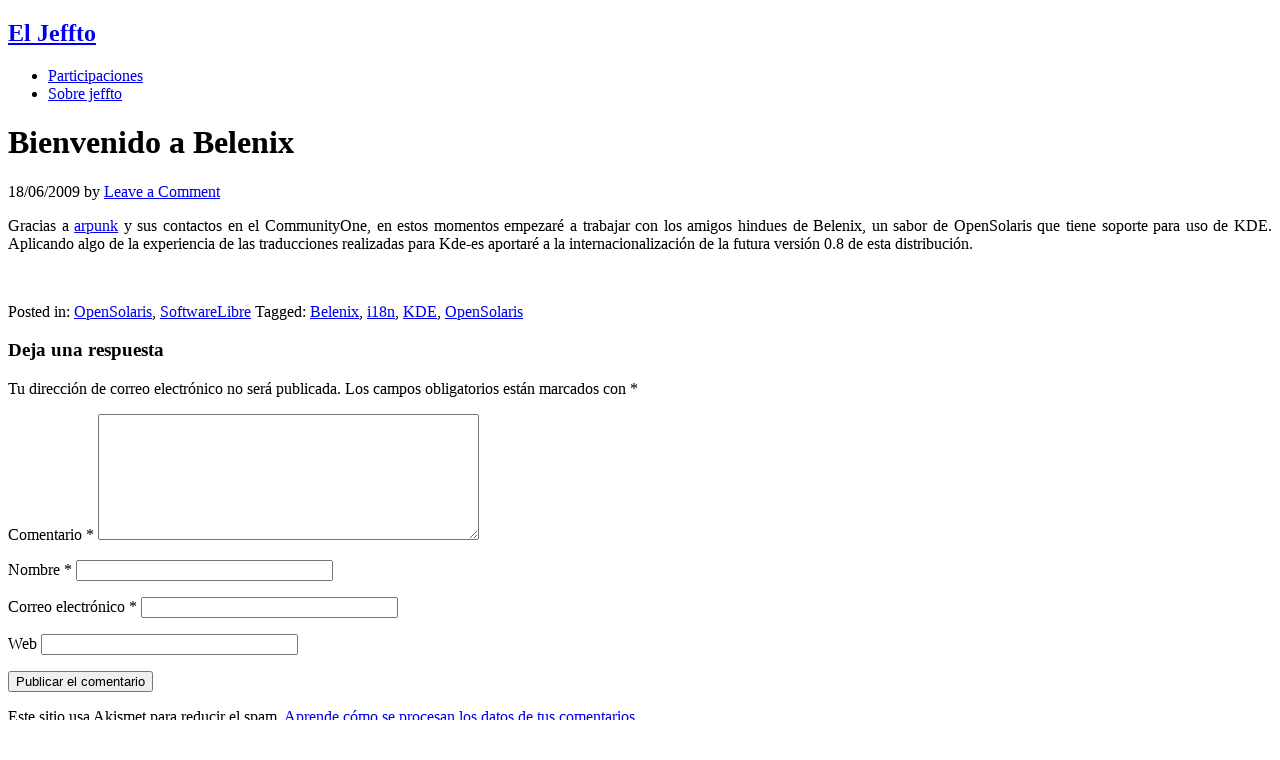

--- FILE ---
content_type: text/html; charset=UTF-8
request_url: https://eljeffto.com/?p=439
body_size: 10027
content:
<!DOCTYPE html>
<html lang="es">
<head>
<meta charset="UTF-8">
<link rel="profile" href="https://gmpg.org/xfn/11">
<title>Bienvenido a Belenix &#8211; El Jeffto</title>
<meta name='robots' content='max-image-preview:large' />
	<style>img:is([sizes="auto" i], [sizes^="auto," i]) { contain-intrinsic-size: 3000px 1500px }</style>
	<meta name="viewport" content="width=device-width" />

<link rel='dns-prefetch' href='//fonts.googleapis.com' />
<link rel="alternate" type="application/rss+xml" title="El Jeffto &raquo; Feed" href="https://eljeffto.com/?feed=rss2" />
<link rel="alternate" type="application/rss+xml" title="El Jeffto &raquo; Feed de los comentarios" href="https://eljeffto.com/?feed=comments-rss2" />
<link rel="alternate" type="application/rss+xml" title="El Jeffto &raquo; Comentario Bienvenido a Belenix del feed" href="https://eljeffto.com/?feed=rss2&#038;p=439" />
<script type="text/javascript">
/* <![CDATA[ */
window._wpemojiSettings = {"baseUrl":"https:\/\/s.w.org\/images\/core\/emoji\/16.0.1\/72x72\/","ext":".png","svgUrl":"https:\/\/s.w.org\/images\/core\/emoji\/16.0.1\/svg\/","svgExt":".svg","source":{"concatemoji":"https:\/\/eljeffto.com\/wp-includes\/js\/wp-emoji-release.min.js?ver=e0c41e7a912daa0129b8be9653d7bd17"}};
/*! This file is auto-generated */
!function(s,n){var o,i,e;function c(e){try{var t={supportTests:e,timestamp:(new Date).valueOf()};sessionStorage.setItem(o,JSON.stringify(t))}catch(e){}}function p(e,t,n){e.clearRect(0,0,e.canvas.width,e.canvas.height),e.fillText(t,0,0);var t=new Uint32Array(e.getImageData(0,0,e.canvas.width,e.canvas.height).data),a=(e.clearRect(0,0,e.canvas.width,e.canvas.height),e.fillText(n,0,0),new Uint32Array(e.getImageData(0,0,e.canvas.width,e.canvas.height).data));return t.every(function(e,t){return e===a[t]})}function u(e,t){e.clearRect(0,0,e.canvas.width,e.canvas.height),e.fillText(t,0,0);for(var n=e.getImageData(16,16,1,1),a=0;a<n.data.length;a++)if(0!==n.data[a])return!1;return!0}function f(e,t,n,a){switch(t){case"flag":return n(e,"\ud83c\udff3\ufe0f\u200d\u26a7\ufe0f","\ud83c\udff3\ufe0f\u200b\u26a7\ufe0f")?!1:!n(e,"\ud83c\udde8\ud83c\uddf6","\ud83c\udde8\u200b\ud83c\uddf6")&&!n(e,"\ud83c\udff4\udb40\udc67\udb40\udc62\udb40\udc65\udb40\udc6e\udb40\udc67\udb40\udc7f","\ud83c\udff4\u200b\udb40\udc67\u200b\udb40\udc62\u200b\udb40\udc65\u200b\udb40\udc6e\u200b\udb40\udc67\u200b\udb40\udc7f");case"emoji":return!a(e,"\ud83e\udedf")}return!1}function g(e,t,n,a){var r="undefined"!=typeof WorkerGlobalScope&&self instanceof WorkerGlobalScope?new OffscreenCanvas(300,150):s.createElement("canvas"),o=r.getContext("2d",{willReadFrequently:!0}),i=(o.textBaseline="top",o.font="600 32px Arial",{});return e.forEach(function(e){i[e]=t(o,e,n,a)}),i}function t(e){var t=s.createElement("script");t.src=e,t.defer=!0,s.head.appendChild(t)}"undefined"!=typeof Promise&&(o="wpEmojiSettingsSupports",i=["flag","emoji"],n.supports={everything:!0,everythingExceptFlag:!0},e=new Promise(function(e){s.addEventListener("DOMContentLoaded",e,{once:!0})}),new Promise(function(t){var n=function(){try{var e=JSON.parse(sessionStorage.getItem(o));if("object"==typeof e&&"number"==typeof e.timestamp&&(new Date).valueOf()<e.timestamp+604800&&"object"==typeof e.supportTests)return e.supportTests}catch(e){}return null}();if(!n){if("undefined"!=typeof Worker&&"undefined"!=typeof OffscreenCanvas&&"undefined"!=typeof URL&&URL.createObjectURL&&"undefined"!=typeof Blob)try{var e="postMessage("+g.toString()+"("+[JSON.stringify(i),f.toString(),p.toString(),u.toString()].join(",")+"));",a=new Blob([e],{type:"text/javascript"}),r=new Worker(URL.createObjectURL(a),{name:"wpTestEmojiSupports"});return void(r.onmessage=function(e){c(n=e.data),r.terminate(),t(n)})}catch(e){}c(n=g(i,f,p,u))}t(n)}).then(function(e){for(var t in e)n.supports[t]=e[t],n.supports.everything=n.supports.everything&&n.supports[t],"flag"!==t&&(n.supports.everythingExceptFlag=n.supports.everythingExceptFlag&&n.supports[t]);n.supports.everythingExceptFlag=n.supports.everythingExceptFlag&&!n.supports.flag,n.DOMReady=!1,n.readyCallback=function(){n.DOMReady=!0}}).then(function(){return e}).then(function(){var e;n.supports.everything||(n.readyCallback(),(e=n.source||{}).concatemoji?t(e.concatemoji):e.wpemoji&&e.twemoji&&(t(e.twemoji),t(e.wpemoji)))}))}((window,document),window._wpemojiSettings);
/* ]]> */
</script>
<style id='wp-emoji-styles-inline-css' type='text/css'>

	img.wp-smiley, img.emoji {
		display: inline !important;
		border: none !important;
		box-shadow: none !important;
		height: 1em !important;
		width: 1em !important;
		margin: 0 0.07em !important;
		vertical-align: -0.1em !important;
		background: none !important;
		padding: 0 !important;
	}
</style>
<link rel='stylesheet' id='wp-block-library-css' href='https://eljeffto.com/wp-includes/css/dist/block-library/style.min.css?ver=e0c41e7a912daa0129b8be9653d7bd17' type='text/css' media='all' />
<style id='classic-theme-styles-inline-css' type='text/css'>
/*! This file is auto-generated */
.wp-block-button__link{color:#fff;background-color:#32373c;border-radius:9999px;box-shadow:none;text-decoration:none;padding:calc(.667em + 2px) calc(1.333em + 2px);font-size:1.125em}.wp-block-file__button{background:#32373c;color:#fff;text-decoration:none}
</style>
<style id='global-styles-inline-css' type='text/css'>
:root{--wp--preset--aspect-ratio--square: 1;--wp--preset--aspect-ratio--4-3: 4/3;--wp--preset--aspect-ratio--3-4: 3/4;--wp--preset--aspect-ratio--3-2: 3/2;--wp--preset--aspect-ratio--2-3: 2/3;--wp--preset--aspect-ratio--16-9: 16/9;--wp--preset--aspect-ratio--9-16: 9/16;--wp--preset--color--black: #000000;--wp--preset--color--cyan-bluish-gray: #abb8c3;--wp--preset--color--white: #ffffff;--wp--preset--color--pale-pink: #f78da7;--wp--preset--color--vivid-red: #cf2e2e;--wp--preset--color--luminous-vivid-orange: #ff6900;--wp--preset--color--luminous-vivid-amber: #fcb900;--wp--preset--color--light-green-cyan: #7bdcb5;--wp--preset--color--vivid-green-cyan: #00d084;--wp--preset--color--pale-cyan-blue: #8ed1fc;--wp--preset--color--vivid-cyan-blue: #0693e3;--wp--preset--color--vivid-purple: #9b51e0;--wp--preset--gradient--vivid-cyan-blue-to-vivid-purple: linear-gradient(135deg,rgba(6,147,227,1) 0%,rgb(155,81,224) 100%);--wp--preset--gradient--light-green-cyan-to-vivid-green-cyan: linear-gradient(135deg,rgb(122,220,180) 0%,rgb(0,208,130) 100%);--wp--preset--gradient--luminous-vivid-amber-to-luminous-vivid-orange: linear-gradient(135deg,rgba(252,185,0,1) 0%,rgba(255,105,0,1) 100%);--wp--preset--gradient--luminous-vivid-orange-to-vivid-red: linear-gradient(135deg,rgba(255,105,0,1) 0%,rgb(207,46,46) 100%);--wp--preset--gradient--very-light-gray-to-cyan-bluish-gray: linear-gradient(135deg,rgb(238,238,238) 0%,rgb(169,184,195) 100%);--wp--preset--gradient--cool-to-warm-spectrum: linear-gradient(135deg,rgb(74,234,220) 0%,rgb(151,120,209) 20%,rgb(207,42,186) 40%,rgb(238,44,130) 60%,rgb(251,105,98) 80%,rgb(254,248,76) 100%);--wp--preset--gradient--blush-light-purple: linear-gradient(135deg,rgb(255,206,236) 0%,rgb(152,150,240) 100%);--wp--preset--gradient--blush-bordeaux: linear-gradient(135deg,rgb(254,205,165) 0%,rgb(254,45,45) 50%,rgb(107,0,62) 100%);--wp--preset--gradient--luminous-dusk: linear-gradient(135deg,rgb(255,203,112) 0%,rgb(199,81,192) 50%,rgb(65,88,208) 100%);--wp--preset--gradient--pale-ocean: linear-gradient(135deg,rgb(255,245,203) 0%,rgb(182,227,212) 50%,rgb(51,167,181) 100%);--wp--preset--gradient--electric-grass: linear-gradient(135deg,rgb(202,248,128) 0%,rgb(113,206,126) 100%);--wp--preset--gradient--midnight: linear-gradient(135deg,rgb(2,3,129) 0%,rgb(40,116,252) 100%);--wp--preset--font-size--small: 13px;--wp--preset--font-size--medium: 20px;--wp--preset--font-size--large: 36px;--wp--preset--font-size--x-large: 42px;--wp--preset--spacing--20: 0.44rem;--wp--preset--spacing--30: 0.67rem;--wp--preset--spacing--40: 1rem;--wp--preset--spacing--50: 1.5rem;--wp--preset--spacing--60: 2.25rem;--wp--preset--spacing--70: 3.38rem;--wp--preset--spacing--80: 5.06rem;--wp--preset--shadow--natural: 6px 6px 9px rgba(0, 0, 0, 0.2);--wp--preset--shadow--deep: 12px 12px 50px rgba(0, 0, 0, 0.4);--wp--preset--shadow--sharp: 6px 6px 0px rgba(0, 0, 0, 0.2);--wp--preset--shadow--outlined: 6px 6px 0px -3px rgba(255, 255, 255, 1), 6px 6px rgba(0, 0, 0, 1);--wp--preset--shadow--crisp: 6px 6px 0px rgba(0, 0, 0, 1);}:where(.is-layout-flex){gap: 0.5em;}:where(.is-layout-grid){gap: 0.5em;}body .is-layout-flex{display: flex;}.is-layout-flex{flex-wrap: wrap;align-items: center;}.is-layout-flex > :is(*, div){margin: 0;}body .is-layout-grid{display: grid;}.is-layout-grid > :is(*, div){margin: 0;}:where(.wp-block-columns.is-layout-flex){gap: 2em;}:where(.wp-block-columns.is-layout-grid){gap: 2em;}:where(.wp-block-post-template.is-layout-flex){gap: 1.25em;}:where(.wp-block-post-template.is-layout-grid){gap: 1.25em;}.has-black-color{color: var(--wp--preset--color--black) !important;}.has-cyan-bluish-gray-color{color: var(--wp--preset--color--cyan-bluish-gray) !important;}.has-white-color{color: var(--wp--preset--color--white) !important;}.has-pale-pink-color{color: var(--wp--preset--color--pale-pink) !important;}.has-vivid-red-color{color: var(--wp--preset--color--vivid-red) !important;}.has-luminous-vivid-orange-color{color: var(--wp--preset--color--luminous-vivid-orange) !important;}.has-luminous-vivid-amber-color{color: var(--wp--preset--color--luminous-vivid-amber) !important;}.has-light-green-cyan-color{color: var(--wp--preset--color--light-green-cyan) !important;}.has-vivid-green-cyan-color{color: var(--wp--preset--color--vivid-green-cyan) !important;}.has-pale-cyan-blue-color{color: var(--wp--preset--color--pale-cyan-blue) !important;}.has-vivid-cyan-blue-color{color: var(--wp--preset--color--vivid-cyan-blue) !important;}.has-vivid-purple-color{color: var(--wp--preset--color--vivid-purple) !important;}.has-black-background-color{background-color: var(--wp--preset--color--black) !important;}.has-cyan-bluish-gray-background-color{background-color: var(--wp--preset--color--cyan-bluish-gray) !important;}.has-white-background-color{background-color: var(--wp--preset--color--white) !important;}.has-pale-pink-background-color{background-color: var(--wp--preset--color--pale-pink) !important;}.has-vivid-red-background-color{background-color: var(--wp--preset--color--vivid-red) !important;}.has-luminous-vivid-orange-background-color{background-color: var(--wp--preset--color--luminous-vivid-orange) !important;}.has-luminous-vivid-amber-background-color{background-color: var(--wp--preset--color--luminous-vivid-amber) !important;}.has-light-green-cyan-background-color{background-color: var(--wp--preset--color--light-green-cyan) !important;}.has-vivid-green-cyan-background-color{background-color: var(--wp--preset--color--vivid-green-cyan) !important;}.has-pale-cyan-blue-background-color{background-color: var(--wp--preset--color--pale-cyan-blue) !important;}.has-vivid-cyan-blue-background-color{background-color: var(--wp--preset--color--vivid-cyan-blue) !important;}.has-vivid-purple-background-color{background-color: var(--wp--preset--color--vivid-purple) !important;}.has-black-border-color{border-color: var(--wp--preset--color--black) !important;}.has-cyan-bluish-gray-border-color{border-color: var(--wp--preset--color--cyan-bluish-gray) !important;}.has-white-border-color{border-color: var(--wp--preset--color--white) !important;}.has-pale-pink-border-color{border-color: var(--wp--preset--color--pale-pink) !important;}.has-vivid-red-border-color{border-color: var(--wp--preset--color--vivid-red) !important;}.has-luminous-vivid-orange-border-color{border-color: var(--wp--preset--color--luminous-vivid-orange) !important;}.has-luminous-vivid-amber-border-color{border-color: var(--wp--preset--color--luminous-vivid-amber) !important;}.has-light-green-cyan-border-color{border-color: var(--wp--preset--color--light-green-cyan) !important;}.has-vivid-green-cyan-border-color{border-color: var(--wp--preset--color--vivid-green-cyan) !important;}.has-pale-cyan-blue-border-color{border-color: var(--wp--preset--color--pale-cyan-blue) !important;}.has-vivid-cyan-blue-border-color{border-color: var(--wp--preset--color--vivid-cyan-blue) !important;}.has-vivid-purple-border-color{border-color: var(--wp--preset--color--vivid-purple) !important;}.has-vivid-cyan-blue-to-vivid-purple-gradient-background{background: var(--wp--preset--gradient--vivid-cyan-blue-to-vivid-purple) !important;}.has-light-green-cyan-to-vivid-green-cyan-gradient-background{background: var(--wp--preset--gradient--light-green-cyan-to-vivid-green-cyan) !important;}.has-luminous-vivid-amber-to-luminous-vivid-orange-gradient-background{background: var(--wp--preset--gradient--luminous-vivid-amber-to-luminous-vivid-orange) !important;}.has-luminous-vivid-orange-to-vivid-red-gradient-background{background: var(--wp--preset--gradient--luminous-vivid-orange-to-vivid-red) !important;}.has-very-light-gray-to-cyan-bluish-gray-gradient-background{background: var(--wp--preset--gradient--very-light-gray-to-cyan-bluish-gray) !important;}.has-cool-to-warm-spectrum-gradient-background{background: var(--wp--preset--gradient--cool-to-warm-spectrum) !important;}.has-blush-light-purple-gradient-background{background: var(--wp--preset--gradient--blush-light-purple) !important;}.has-blush-bordeaux-gradient-background{background: var(--wp--preset--gradient--blush-bordeaux) !important;}.has-luminous-dusk-gradient-background{background: var(--wp--preset--gradient--luminous-dusk) !important;}.has-pale-ocean-gradient-background{background: var(--wp--preset--gradient--pale-ocean) !important;}.has-electric-grass-gradient-background{background: var(--wp--preset--gradient--electric-grass) !important;}.has-midnight-gradient-background{background: var(--wp--preset--gradient--midnight) !important;}.has-small-font-size{font-size: var(--wp--preset--font-size--small) !important;}.has-medium-font-size{font-size: var(--wp--preset--font-size--medium) !important;}.has-large-font-size{font-size: var(--wp--preset--font-size--large) !important;}.has-x-large-font-size{font-size: var(--wp--preset--font-size--x-large) !important;}
:where(.wp-block-post-template.is-layout-flex){gap: 1.25em;}:where(.wp-block-post-template.is-layout-grid){gap: 1.25em;}
:where(.wp-block-columns.is-layout-flex){gap: 2em;}:where(.wp-block-columns.is-layout-grid){gap: 2em;}
:root :where(.wp-block-pullquote){font-size: 1.5em;line-height: 1.6;}
</style>
<link rel='stylesheet' id='omega-style-css' href='https://eljeffto.com/wp-content/themes/delicious/style.css?ver=e0c41e7a912daa0129b8be9653d7bd17' type='text/css' media='all' />
<link rel='stylesheet' id='google-fonts-css' href='//fonts.googleapis.com/css?family=Pacifico:400|Merriweather:400' type='text/css' media='all' />
<script type="text/javascript" src="https://eljeffto.com/wp-includes/js/jquery/jquery.min.js?ver=3.7.1" id="jquery-core-js"></script>
<script type="text/javascript" src="https://eljeffto.com/wp-includes/js/jquery/jquery-migrate.min.js?ver=3.4.1" id="jquery-migrate-js"></script>
<script type="text/javascript" src="https://eljeffto.com/wp-content/themes/delicious/js/parallax.js?ver=e0c41e7a912daa0129b8be9653d7bd17" id="delicious-parallax-js"></script>
<script type="text/javascript" src="https://eljeffto.com/wp-content/themes/delicious/js/init.js?ver=e0c41e7a912daa0129b8be9653d7bd17" id="delicious-init-js"></script>
<link rel="https://api.w.org/" href="https://eljeffto.com/index.php?rest_route=/" /><link rel="alternate" title="JSON" type="application/json" href="https://eljeffto.com/index.php?rest_route=/wp/v2/posts/439" /><link rel="canonical" href="https://eljeffto.com/?p=439" />
<link rel="alternate" title="oEmbed (JSON)" type="application/json+oembed" href="https://eljeffto.com/index.php?rest_route=%2Foembed%2F1.0%2Fembed&#038;url=https%3A%2F%2Feljeffto.com%2F%3Fp%3D439" />
<link rel="alternate" title="oEmbed (XML)" type="text/xml+oembed" href="https://eljeffto.com/index.php?rest_route=%2Foembed%2F1.0%2Fembed&#038;url=https%3A%2F%2Feljeffto.com%2F%3Fp%3D439&#038;format=xml" />
	<!--[if lt IE 9]>
	<script src="https://eljeffto.com/wp-content/themes/omega/js/html5.js" type="text/javascript"></script>
	<![endif]-->

<style type="text/css" id="custom-css"></style>
</head>
<body data-rsssl=1 class="wordpress ltr child-theme y2026 m01 d30 h19 friday logged-out custom-header singular singular-post singular-post-439" dir="ltr" itemscope="itemscope" itemtype="http://schema.org/WebPage">
<div class="site-container">
	<header id="header" class="site-header" role="banner" itemscope="itemscope" itemtype="http://schema.org/WPHeader"><div class="wrap"><div class="title-area"><h2 class="site-title" itemprop="headline"><a href="https://eljeffto.com" title="El Jeffto" rel="home">El Jeffto</a></h2></div><nav id="navigation" class="nav-primary" role="navigation" itemscope="itemscope" itemtype="http://schema.org/SiteNavigationElement">	
	<div class="wrap"><a href="#" id="menu-icon" class="menu-icon"><span></span></a><ul class="menu omega-nav-menu menu-primary"><li class="page_item page-item-165"><a href="https://eljeffto.com/?page_id=165">Participaciones</a></li><li class="page_item page-item-163"><a href="https://eljeffto.com/?page_id=163">Sobre jeffto</a></li></ul></div></nav><!-- .nav-primary --></div></header><!-- .site-header -->	<div class="banner" style="background-image:url(https://eljeffto.com/wp-content/themes/delicious/images/header.jpg)">
		<div class="filter">
			<div class="wrap">
				<h1 class='banner-title'>Bienvenido a Belenix</h1><div class="entry-meta">
	<time class="entry-time" datetime="2009-06-18T09:01:14-05:00" itemprop="datePublished" title="jueves, junio 18, 2009, 9:01 am">18/06/2009</time>
	<span class="entry-author" itemprop="author" itemscope="itemscope" itemtype="http://schema.org/Person">by </span>	
	<span class="entry-comments-link"><a href="https://eljeffto.com/?p=439#respond">Leave a Comment</a></span>	</div><!-- .entry-meta -->			</div><!-- .wrap -->
		</div>
  	</div><!-- .banner -->
  		<div class="site-inner">
		<div class="wrap"><main class="content" id="content" role="main" itemprop="mainEntityOfPage" itemscope="itemscope" itemtype="http://schema.org/Blog">
			<article id="post-439" class="entry post publish author-jeffto post-439 format-standard category-opensolaris category-softwarelibre post_tag-belenix post_tag-i18n post_tag-kde post_tag-opensolaris" itemscope="itemscope" itemtype="http://schema.org/BlogPosting" itemprop="blogPost"><div class="entry-wrap">
			<header class="entry-header"></header><!-- .entry-header -->	
	<div class="entry-content" itemprop="articleBody">
<p style="text-align: justify;">Gracias a <a title="Arpunk" href="http://blog.cyberdelic.org" target="_blank">arpunk</a> y sus contactos en el CommunityOne, en estos momentos empezaré a trabajar con los amigos hindues de Belenix, un sabor de OpenSolaris que tiene soporte para uso de KDE. Aplicando algo de la experiencia de las traducciones realizadas para Kde-es aportaré a la internacionalización de la futura versión 0.8 de esta distribución.</p>
<p style="text-align: justify;"><a href="http://www.belenix.org/"><img decoding="async" class="aligncenter" title="Belenix" src="https://www.belenix.org/files/logo.png" alt="" width="152" height="154" /></a></p>
	
	</div>
<footer class="entry-footer"><div class="entry-meta">
	<span class="entry-terms category" itemprop="articleSection">Posted in: <a href="https://eljeffto.com/?cat=21" rel="tag">OpenSolaris</a>, <a href="https://eljeffto.com/?cat=27" rel="tag">SoftwareLibre</a></span>	<span class="entry-terms post_tag" itemprop="keywords">Tagged: <a href="https://eljeffto.com/?tag=belenix" rel="tag">Belenix</a>, <a href="https://eljeffto.com/?tag=i18n" rel="tag">i18n</a>, <a href="https://eljeffto.com/?tag=kde" rel="tag">KDE</a>, <a href="https://eljeffto.com/?tag=opensolaris" rel="tag">OpenSolaris</a></span>		
</div></footer>		</div></article>				
	<div id="comments" class="entry-comments">
	</div><!-- #comments -->
	<div id="respond" class="comment-respond">
		<h3 id="reply-title" class="comment-reply-title">Deja una respuesta</h3><form action="https://eljeffto.com/wp-comments-post.php" method="post" id="commentform" class="comment-form"><p class="comment-notes"><span id="email-notes">Tu dirección de correo electrónico no será publicada.</span> <span class="required-field-message">Los campos obligatorios están marcados con <span class="required">*</span></span></p><p class="comment-form-comment"><label for="comment">Comentario <span class="required">*</span></label> <textarea id="comment" name="comment" cols="45" rows="8" maxlength="65525" required></textarea></p><p class="comment-form-author"><label for="author">Nombre <span class="required">*</span></label> <input id="author" name="author" type="text" value="" size="30" maxlength="245" autocomplete="name" required /></p>
<p class="comment-form-email"><label for="email">Correo electrónico <span class="required">*</span></label> <input id="email" name="email" type="email" value="" size="30" maxlength="100" aria-describedby="email-notes" autocomplete="email" required /></p>
<p class="comment-form-url"><label for="url">Web</label> <input id="url" name="url" type="url" value="" size="30" maxlength="200" autocomplete="url" /></p>
<p class="form-submit"><input name="submit" type="submit" id="submit" class="submit" value="Publicar el comentario" /> <input type='hidden' name='comment_post_ID' value='439' id='comment_post_ID' />
<input type='hidden' name='comment_parent' id='comment_parent' value='0' />
</p><p style="display: none;"><input type="hidden" id="akismet_comment_nonce" name="akismet_comment_nonce" value="91e3fbda4a" /></p><p style="display: none !important;" class="akismet-fields-container" data-prefix="ak_"><label>&#916;<textarea name="ak_hp_textarea" cols="45" rows="8" maxlength="100"></textarea></label><input type="hidden" id="ak_js_1" name="ak_js" value="161"/><script>document.getElementById( "ak_js_1" ).setAttribute( "value", ( new Date() ).getTime() );</script></p></form>	</div><!-- #respond -->
	<p class="akismet_comment_form_privacy_notice">Este sitio usa Akismet para reducir el spam. <a href="https://akismet.com/privacy/" target="_blank" rel="nofollow noopener"> Aprende cómo se procesan los datos de tus comentarios.</a></p></main><!-- .content -->
			
	<aside id="sidebar" class="sidebar sidebar-primary widget-area" role="complementary" itemscope itemtype="http://schema.org/WPSideBar">	
				<section id="archives-2" class="widget widget-1 even widget-first widget_archive"><div class="widget-wrap"><h4 class="widget-title">El historico</h4>		<label class="screen-reader-text" for="archives-dropdown-2">El historico</label>
		<select id="archives-dropdown-2" name="archive-dropdown">
			
			<option value="">Elegir el mes</option>
				<option value='https://eljeffto.com/?m=202507'> julio 2025 &nbsp;(1)</option>
	<option value='https://eljeffto.com/?m=202406'> junio 2024 &nbsp;(1)</option>
	<option value='https://eljeffto.com/?m=202405'> mayo 2024 &nbsp;(1)</option>
	<option value='https://eljeffto.com/?m=202304'> abril 2023 &nbsp;(1)</option>
	<option value='https://eljeffto.com/?m=202106'> junio 2021 &nbsp;(1)</option>
	<option value='https://eljeffto.com/?m=202104'> abril 2021 &nbsp;(1)</option>
	<option value='https://eljeffto.com/?m=201811'> noviembre 2018 &nbsp;(1)</option>
	<option value='https://eljeffto.com/?m=201709'> septiembre 2017 &nbsp;(1)</option>
	<option value='https://eljeffto.com/?m=201706'> junio 2017 &nbsp;(2)</option>
	<option value='https://eljeffto.com/?m=201608'> agosto 2016 &nbsp;(1)</option>
	<option value='https://eljeffto.com/?m=201509'> septiembre 2015 &nbsp;(1)</option>
	<option value='https://eljeffto.com/?m=201507'> julio 2015 &nbsp;(2)</option>
	<option value='https://eljeffto.com/?m=201505'> mayo 2015 &nbsp;(1)</option>
	<option value='https://eljeffto.com/?m=201412'> diciembre 2014 &nbsp;(1)</option>
	<option value='https://eljeffto.com/?m=201411'> noviembre 2014 &nbsp;(1)</option>
	<option value='https://eljeffto.com/?m=201407'> julio 2014 &nbsp;(2)</option>
	<option value='https://eljeffto.com/?m=201402'> febrero 2014 &nbsp;(2)</option>
	<option value='https://eljeffto.com/?m=201401'> enero 2014 &nbsp;(1)</option>
	<option value='https://eljeffto.com/?m=201312'> diciembre 2013 &nbsp;(2)</option>
	<option value='https://eljeffto.com/?m=201306'> junio 2013 &nbsp;(1)</option>
	<option value='https://eljeffto.com/?m=201305'> mayo 2013 &nbsp;(4)</option>
	<option value='https://eljeffto.com/?m=201304'> abril 2013 &nbsp;(1)</option>
	<option value='https://eljeffto.com/?m=201303'> marzo 2013 &nbsp;(2)</option>
	<option value='https://eljeffto.com/?m=201301'> enero 2013 &nbsp;(1)</option>
	<option value='https://eljeffto.com/?m=201212'> diciembre 2012 &nbsp;(1)</option>
	<option value='https://eljeffto.com/?m=201211'> noviembre 2012 &nbsp;(2)</option>
	<option value='https://eljeffto.com/?m=201210'> octubre 2012 &nbsp;(2)</option>
	<option value='https://eljeffto.com/?m=201205'> mayo 2012 &nbsp;(1)</option>
	<option value='https://eljeffto.com/?m=201202'> febrero 2012 &nbsp;(2)</option>
	<option value='https://eljeffto.com/?m=201201'> enero 2012 &nbsp;(1)</option>
	<option value='https://eljeffto.com/?m=201112'> diciembre 2011 &nbsp;(1)</option>
	<option value='https://eljeffto.com/?m=201111'> noviembre 2011 &nbsp;(1)</option>
	<option value='https://eljeffto.com/?m=201110'> octubre 2011 &nbsp;(2)</option>
	<option value='https://eljeffto.com/?m=201109'> septiembre 2011 &nbsp;(1)</option>
	<option value='https://eljeffto.com/?m=201108'> agosto 2011 &nbsp;(1)</option>
	<option value='https://eljeffto.com/?m=201106'> junio 2011 &nbsp;(1)</option>
	<option value='https://eljeffto.com/?m=201104'> abril 2011 &nbsp;(2)</option>
	<option value='https://eljeffto.com/?m=201102'> febrero 2011 &nbsp;(1)</option>
	<option value='https://eljeffto.com/?m=201101'> enero 2011 &nbsp;(1)</option>
	<option value='https://eljeffto.com/?m=201012'> diciembre 2010 &nbsp;(3)</option>
	<option value='https://eljeffto.com/?m=201011'> noviembre 2010 &nbsp;(3)</option>
	<option value='https://eljeffto.com/?m=201010'> octubre 2010 &nbsp;(4)</option>
	<option value='https://eljeffto.com/?m=201009'> septiembre 2010 &nbsp;(1)</option>
	<option value='https://eljeffto.com/?m=201008'> agosto 2010 &nbsp;(5)</option>
	<option value='https://eljeffto.com/?m=201007'> julio 2010 &nbsp;(5)</option>
	<option value='https://eljeffto.com/?m=201006'> junio 2010 &nbsp;(5)</option>
	<option value='https://eljeffto.com/?m=201005'> mayo 2010 &nbsp;(3)</option>
	<option value='https://eljeffto.com/?m=201004'> abril 2010 &nbsp;(14)</option>
	<option value='https://eljeffto.com/?m=201003'> marzo 2010 &nbsp;(3)</option>
	<option value='https://eljeffto.com/?m=201002'> febrero 2010 &nbsp;(1)</option>
	<option value='https://eljeffto.com/?m=201001'> enero 2010 &nbsp;(4)</option>
	<option value='https://eljeffto.com/?m=200912'> diciembre 2009 &nbsp;(10)</option>
	<option value='https://eljeffto.com/?m=200911'> noviembre 2009 &nbsp;(9)</option>
	<option value='https://eljeffto.com/?m=200910'> octubre 2009 &nbsp;(1)</option>
	<option value='https://eljeffto.com/?m=200909'> septiembre 2009 &nbsp;(4)</option>
	<option value='https://eljeffto.com/?m=200908'> agosto 2009 &nbsp;(3)</option>
	<option value='https://eljeffto.com/?m=200907'> julio 2009 &nbsp;(10)</option>
	<option value='https://eljeffto.com/?m=200906'> junio 2009 &nbsp;(5)</option>
	<option value='https://eljeffto.com/?m=200905'> mayo 2009 &nbsp;(2)</option>
	<option value='https://eljeffto.com/?m=200904'> abril 2009 &nbsp;(4)</option>
	<option value='https://eljeffto.com/?m=200903'> marzo 2009 &nbsp;(3)</option>
	<option value='https://eljeffto.com/?m=200902'> febrero 2009 &nbsp;(6)</option>
	<option value='https://eljeffto.com/?m=200901'> enero 2009 &nbsp;(1)</option>
	<option value='https://eljeffto.com/?m=200812'> diciembre 2008 &nbsp;(2)</option>
	<option value='https://eljeffto.com/?m=200811'> noviembre 2008 &nbsp;(4)</option>
	<option value='https://eljeffto.com/?m=200810'> octubre 2008 &nbsp;(4)</option>
	<option value='https://eljeffto.com/?m=200809'> septiembre 2008 &nbsp;(10)</option>
	<option value='https://eljeffto.com/?m=200808'> agosto 2008 &nbsp;(9)</option>
	<option value='https://eljeffto.com/?m=200807'> julio 2008 &nbsp;(6)</option>
	<option value='https://eljeffto.com/?m=200806'> junio 2008 &nbsp;(19)</option>
	<option value='https://eljeffto.com/?m=200805'> mayo 2008 &nbsp;(7)</option>
	<option value='https://eljeffto.com/?m=200804'> abril 2008 &nbsp;(9)</option>
	<option value='https://eljeffto.com/?m=200803'> marzo 2008 &nbsp;(8)</option>
	<option value='https://eljeffto.com/?m=200802'> febrero 2008 &nbsp;(2)</option>
	<option value='https://eljeffto.com/?m=200801'> enero 2008 &nbsp;(9)</option>
	<option value='https://eljeffto.com/?m=200712'> diciembre 2007 &nbsp;(7)</option>
	<option value='https://eljeffto.com/?m=200711'> noviembre 2007 &nbsp;(8)</option>
	<option value='https://eljeffto.com/?m=200710'> octubre 2007 &nbsp;(12)</option>
	<option value='https://eljeffto.com/?m=200709'> septiembre 2007 &nbsp;(6)</option>
	<option value='https://eljeffto.com/?m=200708'> agosto 2007 &nbsp;(9)</option>
	<option value='https://eljeffto.com/?m=200707'> julio 2007 &nbsp;(9)</option>
	<option value='https://eljeffto.com/?m=200706'> junio 2007 &nbsp;(8)</option>
	<option value='https://eljeffto.com/?m=200705'> mayo 2007 &nbsp;(9)</option>
	<option value='https://eljeffto.com/?m=200704'> abril 2007 &nbsp;(8)</option>
	<option value='https://eljeffto.com/?m=200703'> marzo 2007 &nbsp;(3)</option>
	<option value='https://eljeffto.com/?m=200702'> febrero 2007 &nbsp;(7)</option>
	<option value='https://eljeffto.com/?m=200701'> enero 2007 &nbsp;(5)</option>
	<option value='https://eljeffto.com/?m=200612'> diciembre 2006 &nbsp;(12)</option>
	<option value='https://eljeffto.com/?m=200611'> noviembre 2006 &nbsp;(3)</option>
	<option value='https://eljeffto.com/?m=200610'> octubre 2006 &nbsp;(3)</option>
	<option value='https://eljeffto.com/?m=200609'> septiembre 2006 &nbsp;(4)</option>
	<option value='https://eljeffto.com/?m=200608'> agosto 2006 &nbsp;(2)</option>
	<option value='https://eljeffto.com/?m=200607'> julio 2006 &nbsp;(5)</option>
	<option value='https://eljeffto.com/?m=200606'> junio 2006 &nbsp;(6)</option>
	<option value='https://eljeffto.com/?m=200605'> mayo 2006 &nbsp;(9)</option>
	<option value='https://eljeffto.com/?m=200604'> abril 2006 &nbsp;(3)</option>
	<option value='https://eljeffto.com/?m=200603'> marzo 2006 &nbsp;(3)</option>
	<option value='https://eljeffto.com/?m=200602'> febrero 2006 &nbsp;(1)</option>

		</select>

			<script type="text/javascript">
/* <![CDATA[ */

(function() {
	var dropdown = document.getElementById( "archives-dropdown-2" );
	function onSelectChange() {
		if ( dropdown.options[ dropdown.selectedIndex ].value !== '' ) {
			document.location.href = this.options[ this.selectedIndex ].value;
		}
	}
	dropdown.onchange = onSelectChange;
})();

/* ]]> */
</script>
</div></section><section id="text-333213742" class="widget widget-2 odd widget_text"><div class="widget-wrap"><h4 class="widget-title">Mis platos</h4>			<div class="textwidget"><p>Ver en <a href="https://instagram.com/eljeffto">Instagram</a></p>
</div>
		</div></section><section id="tag_cloud-2" class="widget widget-3 even widget_tag_cloud"><div class="widget-wrap"><h4 class="widget-title">Palabras clave</h4><div class="tagcloud"><a href="https://eljeffto.com/?tag=21" class="tag-cloud-link tag-link-35 tag-link-position-1" style="font-size: 10.739130434783pt;" aria-label="21 (5 elementos)">21</a>
<a href="https://eljeffto.com/?tag=2009" class="tag-cloud-link tag-link-254 tag-link-position-2" style="font-size: 14.086956521739pt;" aria-label="2009 (9 elementos)">2009</a>
<a href="https://eljeffto.com/?tag=aclibre" class="tag-cloud-link tag-link-569 tag-link-position-3" style="font-size: 14.695652173913pt;" aria-label="AClibre (10 elementos)">AClibre</a>
<a href="https://eljeffto.com/?tag=amigos" class="tag-cloud-link tag-link-571 tag-link-position-4" style="font-size: 8pt;" aria-label="Amigos (3 elementos)">Amigos</a>
<a href="https://eljeffto.com/?tag=atletismo" class="tag-cloud-link tag-link-59 tag-link-position-5" style="font-size: 8pt;" aria-label="Atletismo (3 elementos)">Atletismo</a>
<a href="https://eljeffto.com/?tag=big-tour" class="tag-cloud-link tag-link-302 tag-link-position-6" style="font-size: 14.695652173913pt;" aria-label="Big tour (10 elementos)">Big tour</a>
<a href="https://eljeffto.com/?tag=blog" class="tag-cloud-link tag-link-62 tag-link-position-7" style="font-size: 11.804347826087pt;" aria-label="Blog (6 elementos)">Blog</a>
<a href="https://eljeffto.com/?tag=bogota" class="tag-cloud-link tag-link-572 tag-link-position-8" style="font-size: 17.130434782609pt;" aria-label="Bogota (15 elementos)">Bogota</a>
<a href="https://eljeffto.com/?tag=bucaramanga" class="tag-cloud-link tag-link-66 tag-link-position-9" style="font-size: 8pt;" aria-label="Bucaramanga (3 elementos)">Bucaramanga</a>
<a href="https://eljeffto.com/?tag=campus-party" class="tag-cloud-link tag-link-573 tag-link-position-10" style="font-size: 21.086956521739pt;" aria-label="Campus Party (28 elementos)">Campus Party</a>
<a href="https://eljeffto.com/?tag=colombia" class="tag-cloud-link tag-link-74 tag-link-position-11" style="font-size: 20.630434782609pt;" aria-label="Colombia (26 elementos)">Colombia</a>
<a href="https://eljeffto.com/?tag=cultura-libre" class="tag-cloud-link tag-link-82 tag-link-position-12" style="font-size: 10.739130434783pt;" aria-label="Cultura Libre (5 elementos)">Cultura Libre</a>
<a href="https://eljeffto.com/?tag=deporte" class="tag-cloud-link tag-link-574 tag-link-position-13" style="font-size: 8pt;" aria-label="Deporte (3 elementos)">Deporte</a>
<a href="https://eljeffto.com/?tag=el-gran-tour" class="tag-cloud-link tag-link-329 tag-link-position-14" style="font-size: 9.5217391304348pt;" aria-label="El gran tour (4 elementos)">El gran tour</a>
<a href="https://eljeffto.com/?tag=engano" class="tag-cloud-link tag-link-100 tag-link-position-15" style="font-size: 8pt;" aria-label="engaño (3 elementos)">engaño</a>
<a href="https://eljeffto.com/?tag=essentia-libre" class="tag-cloud-link tag-link-106 tag-link-position-16" style="font-size: 9.5217391304348pt;" aria-label="Essentia Libre (4 elementos)">Essentia Libre</a>
<a href="https://eljeffto.com/?tag=flisol" class="tag-cloud-link tag-link-112 tag-link-position-17" style="font-size: 13.326086956522pt;" aria-label="FLISOL (8 elementos)">FLISOL</a>
<a href="https://eljeffto.com/?tag=gran-tour" class="tag-cloud-link tag-link-301 tag-link-position-18" style="font-size: 15.760869565217pt;" aria-label="Gran tour (12 elementos)">Gran tour</a>
<a href="https://eljeffto.com/?tag=hacking" class="tag-cloud-link tag-link-589 tag-link-position-19" style="font-size: 15.760869565217pt;" aria-label="Hacking (12 elementos)">Hacking</a>
<a href="https://eljeffto.com/?tag=iphone" class="tag-cloud-link tag-link-125 tag-link-position-20" style="font-size: 10.739130434783pt;" aria-label="iPhone (5 elementos)">iPhone</a>
<a href="https://eljeffto.com/?tag=jeffto" class="tag-cloud-link tag-link-130 tag-link-position-21" style="font-size: 10.739130434783pt;" aria-label="Jeffto (5 elementos)">Jeffto</a>
<a href="https://eljeffto.com/?tag=karate" class="tag-cloud-link tag-link-134 tag-link-position-22" style="font-size: 8pt;" aria-label="Karate (3 elementos)">Karate</a>
<a href="https://eljeffto.com/?tag=kde" class="tag-cloud-link tag-link-135 tag-link-position-23" style="font-size: 9.5217391304348pt;" aria-label="KDE (4 elementos)">KDE</a>
<a href="https://eljeffto.com/?tag=linux" class="tag-cloud-link tag-link-577 tag-link-position-24" style="font-size: 19.565217391304pt;" aria-label="Linux (22 elementos)">Linux</a>
<a href="https://eljeffto.com/?tag=mandriva" class="tag-cloud-link tag-link-212 tag-link-position-25" style="font-size: 10.739130434783pt;" aria-label="Mandriva (5 elementos)">Mandriva</a>
<a href="https://eljeffto.com/?tag=mrh" class="tag-cloud-link tag-link-148 tag-link-position-26" style="font-size: 9.5217391304348pt;" aria-label="Mr.H (4 elementos)">Mr.H</a>
<a href="https://eljeffto.com/?tag=musica" class="tag-cloud-link tag-link-578 tag-link-position-27" style="font-size: 8pt;" aria-label="Musica (3 elementos)">Musica</a>
<a href="https://eljeffto.com/?tag=mysql" class="tag-cloud-link tag-link-149 tag-link-position-28" style="font-size: 9.5217391304348pt;" aria-label="Mysql (4 elementos)">Mysql</a>
<a href="https://eljeffto.com/?tag=openapps" class="tag-cloud-link tag-link-157 tag-link-position-29" style="font-size: 15.304347826087pt;" aria-label="OpenApps (11 elementos)">OpenApps</a>
<a href="https://eljeffto.com/?tag=opensolaris" class="tag-cloud-link tag-link-579 tag-link-position-30" style="font-size: 14.695652173913pt;" aria-label="OpenSolaris (10 elementos)">OpenSolaris</a>
<a href="https://eljeffto.com/?tag=opensource" class="tag-cloud-link tag-link-161 tag-link-position-31" style="font-size: 11.804347826087pt;" aria-label="OpenSource (6 elementos)">OpenSource</a>
<a href="https://eljeffto.com/?tag=open-source" class="tag-cloud-link tag-link-269 tag-link-position-32" style="font-size: 9.5217391304348pt;" aria-label="Open Source (4 elementos)">Open Source</a>
<a href="https://eljeffto.com/?tag=padrino" class="tag-cloud-link tag-link-580 tag-link-position-33" style="font-size: 8pt;" aria-label="padrino (3 elementos)">padrino</a>
<a href="https://eljeffto.com/?tag=security" class="tag-cloud-link tag-link-181 tag-link-position-34" style="font-size: 16.826086956522pt;" aria-label="Security (14 elementos)">Security</a>
<a href="https://eljeffto.com/?tag=seguridad" class="tag-cloud-link tag-link-182 tag-link-position-35" style="font-size: 19.565217391304pt;" aria-label="Seguridad (22 elementos)">Seguridad</a>
<a href="https://eljeffto.com/?tag=seguridad-de-la-informacion-2" class="tag-cloud-link tag-link-469 tag-link-position-36" style="font-size: 12.565217391304pt;" aria-label="seguridad de la información (7 elementos)">seguridad de la información</a>
<a href="https://eljeffto.com/?tag=seguridad-informatica" class="tag-cloud-link tag-link-183 tag-link-position-37" style="font-size: 9.5217391304348pt;" aria-label="Seguridad informática (4 elementos)">Seguridad informática</a>
<a href="https://eljeffto.com/?tag=software-libre" class="tag-cloud-link tag-link-188 tag-link-position-38" style="font-size: 22pt;" aria-label="Software Libre (32 elementos)">Software Libre</a>
<a href="https://eljeffto.com/?tag=solaris" class="tag-cloud-link tag-link-297 tag-link-position-39" style="font-size: 10.739130434783pt;" aria-label="Solaris (5 elementos)">Solaris</a>
<a href="https://eljeffto.com/?tag=sun" class="tag-cloud-link tag-link-190 tag-link-position-40" style="font-size: 13.326086956522pt;" aria-label="Sun (8 elementos)">Sun</a>
<a href="https://eljeffto.com/?tag=sysadmin" class="tag-cloud-link tag-link-585 tag-link-position-41" style="font-size: 17.130434782609pt;" aria-label="sysadmin (15 elementos)">sysadmin</a>
<a href="https://eljeffto.com/?tag=technology" class="tag-cloud-link tag-link-266 tag-link-position-42" style="font-size: 12.565217391304pt;" aria-label="Technology (7 elementos)">Technology</a>
<a href="https://eljeffto.com/?tag=tecnologia" class="tag-cloud-link tag-link-581 tag-link-position-43" style="font-size: 17.586956521739pt;" aria-label="Tecnología (16 elementos)">Tecnología</a>
<a href="https://eljeffto.com/?tag=tesis" class="tag-cloud-link tag-link-196 tag-link-position-44" style="font-size: 8pt;" aria-label="Tesis (3 elementos)">Tesis</a>
<a href="https://eljeffto.com/?tag=the-big-tour" class="tag-cloud-link tag-link-328 tag-link-position-45" style="font-size: 10.739130434783pt;" aria-label="The big tour (5 elementos)">The big tour</a></div>
</div></section><section id="search-6" class="widget widget-4 odd widget-last widget_search"><div class="widget-wrap"><h4 class="widget-title">Buscar</h4><form role="search" method="get" class="search-form" action="https://eljeffto.com/">	
	<input type="search" class="search-field" placeholder="Search ..." value="" name="s" title="Search for:">	<input type="submit" class="search-submit" value="Search">
</form></div></section>		  	</aside><!-- .sidebar -->
</div>	</div><!-- .site-inner -->
	<footer id="footer" class="site-footer" role="contentinfo" itemscope="itemscope" itemtype="http://schema.org/WPFooter"><div class="wrap"><div class="footer-content footer-insert"><p class="copyright">Copyright &#169; 2026 El Jeffto.</p>

<p class="credit"><a class="child-link" href="https://themehall.com/delicious-culinary-wordpress-theme" title="Delicious WordPress Theme">Delicious</a> WordPress Theme by themehall.com</p></div></div></footer><!-- .site-footer --></div><!-- .site-container -->
<script type="text/javascript" src="https://eljeffto.com/wp-content/themes/delicious/js/menu.js?ver=1.0.0" id="delicious-menu-js"></script>
<script defer type="text/javascript" src="https://eljeffto.com/wp-content/plugins/akismet/_inc/akismet-frontend.js?ver=1753794160" id="akismet-frontend-js"></script>
</body>
</html>